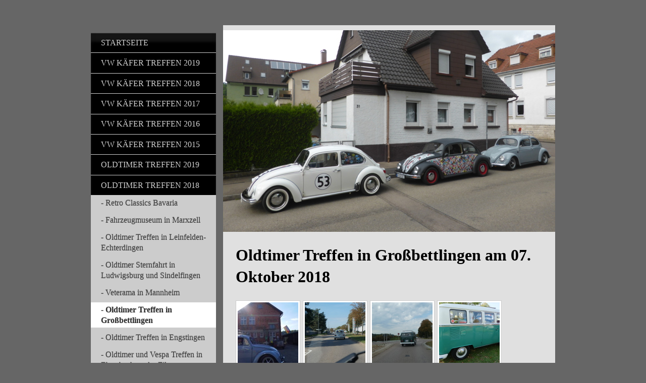

--- FILE ---
content_type: text/html; charset=UTF-8
request_url: https://www.xn--kfermatze-v2a.de/oldtimer-treffen-2018/oldtimer-treffen-in-gro%C3%9Fbettlingen/
body_size: 10453
content:
<!DOCTYPE html>
<html lang="de"  ><head prefix="og: http://ogp.me/ns# fb: http://ogp.me/ns/fb# business: http://ogp.me/ns/business#">
    <meta http-equiv="Content-Type" content="text/html; charset=utf-8"/>
    <meta name="generator" content="IONOS MyWebsite"/>
        
    <link rel="dns-prefetch" href="//cdn.website-start.de/"/>
    <link rel="dns-prefetch" href="//101.mod.mywebsite-editor.com"/>
    <link rel="dns-prefetch" href="https://101.sb.mywebsite-editor.com/"/>
    <link rel="shortcut icon" href="//cdn.website-start.de/favicon.ico"/>
        <title>Käfermatze - - Oldtimer Treffen in Großbettlingen</title>
    <style type="text/css">@media screen and (max-device-width: 1024px) {.diyw a.switchViewWeb {display: inline !important;}}</style>
    <style type="text/css">@media screen and (min-device-width: 1024px) {
            .mediumScreenDisabled { display:block }
            .smallScreenDisabled { display:block }
        }
        @media screen and (max-device-width: 1024px) { .mediumScreenDisabled { display:none } }
        @media screen and (max-device-width: 568px) { .smallScreenDisabled { display:none } }
                @media screen and (min-width: 1024px) {
            .mobilepreview .mediumScreenDisabled { display:block }
            .mobilepreview .smallScreenDisabled { display:block }
        }
        @media screen and (max-width: 1024px) { .mobilepreview .mediumScreenDisabled { display:none } }
        @media screen and (max-width: 568px) { .mobilepreview .smallScreenDisabled { display:none } }</style>
    <meta name="viewport" content="width=device-width, initial-scale=1, maximum-scale=1, minimal-ui"/>

<meta name="format-detection" content="telephone=no"/>
        <meta name="keywords" content="Oldtimer, Treffen, VW Bus, VW Käfer, Großbettlingen, 2018"/>
            <meta name="description" content="Oldtimer Treffen in Großbettlingen 2018"/>
            <meta name="robots" content="index,follow"/>
        <link href="//cdn.website-start.de/templates/2054/style.css?1758547156484" rel="stylesheet" type="text/css"/>
    <link href="https://www.xn--kfermatze-v2a.de/s/style/theming.css?1704813965" rel="stylesheet" type="text/css"/>
    <link href="//cdn.website-start.de/app/cdn/min/group/web.css?1758547156484" rel="stylesheet" type="text/css"/>
<link href="//cdn.website-start.de/app/cdn/min/moduleserver/css/de_DE/common,shoppingbasket?1758547156484" rel="stylesheet" type="text/css"/>
    <link href="//cdn.website-start.de/app/cdn/min/group/mobilenavigation.css?1758547156484" rel="stylesheet" type="text/css"/>
    <link href="https://101.sb.mywebsite-editor.com/app/logstate2-css.php?site=397614644&amp;t=1768852021" rel="stylesheet" type="text/css"/>

<script type="text/javascript">
    /* <![CDATA[ */
var stagingMode = '';
    /* ]]> */
</script>
<script src="https://101.sb.mywebsite-editor.com/app/logstate-js.php?site=397614644&amp;t=1768852021"></script>

    <link href="//cdn.website-start.de/templates/2054/print.css?1758547156484" rel="stylesheet" media="print" type="text/css"/>
    <script type="text/javascript">
    /* <![CDATA[ */
    var systemurl = 'https://101.sb.mywebsite-editor.com/';
    var webPath = '/';
    var proxyName = '';
    var webServerName = 'www.xn--kfermatze-v2a.de';
    var sslServerUrl = 'https://www.xn--kfermatze-v2a.de';
    var nonSslServerUrl = 'http://www.xn--kfermatze-v2a.de';
    var webserverProtocol = 'http://';
    var nghScriptsUrlPrefix = '//101.mod.mywebsite-editor.com';
    var sessionNamespace = 'DIY_SB';
    var jimdoData = {
        cdnUrl:  '//cdn.website-start.de/',
        messages: {
            lightBox: {
    image : 'Bild',
    of: 'von'
}

        },
        isTrial: 0,
        pageId: 926865781    };
    var script_basisID = "397614644";

    diy = window.diy || {};
    diy.web = diy.web || {};

        diy.web.jsBaseUrl = "//cdn.website-start.de/s/build/";

    diy.context = diy.context || {};
    diy.context.type = diy.context.type || 'web';
    /* ]]> */
</script>

<script type="text/javascript" src="//cdn.website-start.de/app/cdn/min/group/web.js?1758547156484" crossorigin="anonymous"></script><script type="text/javascript" src="//cdn.website-start.de/s/build/web.bundle.js?1758547156484" crossorigin="anonymous"></script><script type="text/javascript" src="//cdn.website-start.de/app/cdn/min/group/mobilenavigation.js?1758547156484" crossorigin="anonymous"></script><script src="//cdn.website-start.de/app/cdn/min/moduleserver/js/de_DE/common,shoppingbasket?1758547156484"></script>
<script type="text/javascript" src="https://cdn.website-start.de/proxy/apps/static/resource/dependencies/"></script><script type="text/javascript">
                    if (typeof require !== 'undefined') {
                        require.config({
                            waitSeconds : 10,
                            baseUrl : 'https://cdn.website-start.de/proxy/apps/static/js/'
                        });
                    }
                </script><script type="text/javascript" src="//cdn.website-start.de/app/cdn/min/group/pfcsupport.js?1758547156484" crossorigin="anonymous"></script>    <meta property="og:type" content="business.business"/>
    <meta property="og:url" content="https://www.xn--kfermatze-v2a.de/oldtimer-treffen-2018/oldtimer-treffen-in-großbettlingen/"/>
    <meta property="og:title" content="Käfermatze - - Oldtimer Treffen in Großbettlingen"/>
            <meta property="og:description" content="Oldtimer Treffen in Großbettlingen 2018"/>
                <meta property="og:image" content="https://www.xn--kfermatze-v2a.de/s/img/emotionheader.JPG"/>
        <meta property="business:contact_data:country_name" content="Deutschland"/>
    <meta property="business:contact_data:street_address" content="Zeppelinstr. 31"/>
    <meta property="business:contact_data:locality" content="Uhingen"/>
    <meta property="business:contact_data:region" content="300"/>
    <meta property="business:contact_data:email" content="kaeferfan1983@aol.com"/>
    <meta property="business:contact_data:postal_code" content="73066"/>
    <meta property="business:contact_data:phone_number" content=" 33580679"/>
    
    
</head>


<body class="body   cc-pagemode-default diyfeSidebarLeft diy-market-de_DE" data-pageid="926865781" id="page-926865781">
    
    <div class="diyw">
        <div class="diyweb diywebAntman diywebSingleNav">
	<div class="diyfeMobileNav">
		
<nav id="diyfeMobileNav" class="diyfeCA diyfeCA2" role="navigation">
    <a title="Navigation aufklappen/zuklappen">Navigation aufklappen/zuklappen</a>
    <ul class="mainNav1"><li class=" hasSubNavigation"><a data-page-id="926594559" href="https://www.xn--kfermatze-v2a.de/" class=" level_1"><span>Startseite</span></a></li><li class=" hasSubNavigation"><a data-page-id="926870315" href="https://www.xn--kfermatze-v2a.de/vw-käfer-treffen-2019/" class=" level_1"><span>VW Käfer Treffen 2019</span></a><span class="diyfeDropDownSubOpener">&nbsp;</span><div class="diyfeDropDownSubList diyfeCA diyfeCA1"><ul class="mainNav2"><li class=" hasSubNavigation"><a data-page-id="926874542" href="https://www.xn--kfermatze-v2a.de/vw-käfer-treffen-2019/freddy-files-vw-meeting-in-ninove/" class=" level_2"><span>- Freddy Files VW Meeting in Ninove</span></a></li><li class=" hasSubNavigation"><a data-page-id="926875772" href="https://www.xn--kfermatze-v2a.de/vw-käfer-treffen-2019/bbt-in-belgien/" class=" level_2"><span>- BBT in Belgien</span></a></li><li class=" hasSubNavigation"><a data-page-id="926870316" href="https://www.xn--kfermatze-v2a.de/vw-käfer-treffen-2019/kever-winterfest-in-rosmalen/" class=" level_2"><span>- Kever Winterfest in Rosmalen</span></a></li></ul></div></li><li class=" hasSubNavigation"><a data-page-id="926844451" href="https://www.xn--kfermatze-v2a.de/vw-käfer-treffen-2018/" class=" level_1"><span>VW Käfer Treffen 2018</span></a><span class="diyfeDropDownSubOpener">&nbsp;</span><div class="diyfeDropDownSubList diyfeCA diyfeCA1"><ul class="mainNav2"><li class=" hasSubNavigation"><a data-page-id="926863518" href="https://www.xn--kfermatze-v2a.de/vw-käfer-treffen-2018/70-jahre-vw-mahag-in-münchen/" class=" level_2"><span>- 70 Jahre VW MAHAG in München</span></a></li><li class=" hasSubNavigation"><a data-page-id="926862482" href="https://www.xn--kfermatze-v2a.de/vw-käfer-treffen-2018/vw-vintage-show-in-murten/" class=" level_2"><span>- VW Vintage Show in Murten</span></a></li><li class=" hasSubNavigation"><a data-page-id="926862219" href="https://www.xn--kfermatze-v2a.de/vw-käfer-treffen-2018/vw-classic-in-frauenfeld/" class=" level_2"><span>- VW Classic in Frauenfeld</span></a></li><li class=" hasSubNavigation"><a data-page-id="926862218" href="https://www.xn--kfermatze-v2a.de/vw-käfer-treffen-2018/vw-käfer-treffen-in-ostelsheim/" class=" level_2"><span>- VW Käfer Treffen in Ostelsheim</span></a></li><li class=" hasSubNavigation"><a data-page-id="926862216" href="https://www.xn--kfermatze-v2a.de/vw-käfer-treffen-2018/vw-bug-show-in-francorchamps/" class=" level_2"><span>- VW Bug Show in Francorchamps</span></a></li><li class=" hasSubNavigation"><a data-page-id="926860169" href="https://www.xn--kfermatze-v2a.de/vw-käfer-treffen-2018/vw-käfer-treffen-in-nürnberg/" class=" level_2"><span>- VW Käfer Treffen in Nürnberg</span></a></li><li class=" hasSubNavigation"><a data-page-id="926859110" href="https://www.xn--kfermatze-v2a.de/vw-käfer-treffen-2018/vw-veteranentreffen-in-wolfach/" class=" level_2"><span>- VW Veteranentreffen in Wolfach</span></a></li><li class=" hasSubNavigation"><a data-page-id="926856314" href="https://www.xn--kfermatze-v2a.de/vw-käfer-treffen-2018/vw-cox-show-in-molsheim/" class=" level_2"><span>- VW Cox Show in Molsheim</span></a></li><li class=" hasSubNavigation"><a data-page-id="926855885" href="https://www.xn--kfermatze-v2a.de/vw-käfer-treffen-2018/barndoor-and-vintage-vw-show-in-amersfoort/" class=" level_2"><span>- Barndoor and vintage VW Show in Amersfoort</span></a></li><li class=" hasSubNavigation"><a data-page-id="926854981" href="https://www.xn--kfermatze-v2a.de/vw-käfer-treffen-2018/käferplage-in-obernburg-am-main/" class=" level_2"><span>- Käferplage in Obernburg am Main</span></a></li><li class=" hasSubNavigation"><a data-page-id="926854508" href="https://www.xn--kfermatze-v2a.de/vw-käfer-treffen-2018/maikäfertreffen-in-hannover/" class=" level_2"><span>- Maikäfertreffen in Hannover</span></a></li><li class=" hasSubNavigation"><a data-page-id="926852015" href="https://www.xn--kfermatze-v2a.de/vw-käfer-treffen-2018/volksworld-show-in-esher/" class=" level_2"><span>- Volksworld Show in Esher</span></a></li><li class=" hasSubNavigation"><a data-page-id="926850735" href="https://www.xn--kfermatze-v2a.de/vw-käfer-treffen-2018/freddy-files-vw-meeting-in-ninove/" class=" level_2"><span>- Freddy Files VW Meeting in Ninove</span></a></li><li class=" hasSubNavigation"><a data-page-id="926845223" href="https://www.xn--kfermatze-v2a.de/vw-käfer-treffen-2018/aircooled-winterfest-in-rosmalen/" class=" level_2"><span>- Aircooled Winterfest in Rosmalen</span></a></li></ul></div></li><li class=" hasSubNavigation"><a data-page-id="926810243" href="https://www.xn--kfermatze-v2a.de/vw-käfer-treffen-2017/" class=" level_1"><span>VW Käfer Treffen 2017</span></a><span class="diyfeDropDownSubOpener">&nbsp;</span><div class="diyfeDropDownSubList diyfeCA diyfeCA1"><ul class="mainNav2"><li class=" hasSubNavigation"><a data-page-id="926835967" href="https://www.xn--kfermatze-v2a.de/vw-käfer-treffen-2017/das-drag-day-in-bad-sobernheim/" class=" level_2"><span>- Das Drag Day in Bad Sobernheim</span></a></li><li class=" hasSubNavigation"><a data-page-id="926833536" href="https://www.xn--kfermatze-v2a.de/vw-käfer-treffen-2017/cox-meeting-in-cháteau-d-oex/" class=" level_2"><span>- Cox meeting in Cháteau-d'Oex</span></a></li><li class=" hasSubNavigation"><a data-page-id="926831719" href="https://www.xn--kfermatze-v2a.de/vw-käfer-treffen-2017/vw-käfer-treffen-in-göppingen/" class=" level_2"><span>- VW Käfer Treffen in Göppingen</span></a></li><li class=" hasSubNavigation"><a data-page-id="926831330" href="https://www.xn--kfermatze-v2a.de/vw-käfer-treffen-2017/bug-show-in-francorchamps/" class=" level_2"><span>- Bug Show in Francorchamps</span></a></li><li class=" hasSubNavigation"><a data-page-id="926828257" href="https://www.xn--kfermatze-v2a.de/vw-käfer-treffen-2017/vw-käfer-treffen-am-grossglockner/" class=" level_2"><span>- VW Käfer Treffen am Grossglockner</span></a></li><li class=" hasSubNavigation"><a data-page-id="926826910" href="https://www.xn--kfermatze-v2a.de/vw-käfer-treffen-2017/vw-käfer-treffen-in-nürnberg/" class=" level_2"><span>- VW Käfer Treffen in Nürnberg</span></a></li><li class=" hasSubNavigation"><a data-page-id="926826890" href="https://www.xn--kfermatze-v2a.de/vw-käfer-treffen-2017/käfer-und-us-car-treffen-in-pfinztal-berghausen/" class=" level_2"><span>- Käfer und US-Car Treffen in Pfinztal-Berghausen</span></a></li><li class=" hasSubNavigation"><a data-page-id="926825345" href="https://www.xn--kfermatze-v2a.de/vw-käfer-treffen-2017/european-bug-in-in-chimay/" class=" level_2"><span>- European Bug In in Chimay</span></a></li><li class=" hasSubNavigation"><a data-page-id="926823059" href="https://www.xn--kfermatze-v2a.de/vw-käfer-treffen-2017/vw-veteranentreffen-in-hessisch-oldendorf/" class=" level_2"><span>- VW Veteranentreffen in Hessisch Oldendorf</span></a></li><li class=" hasSubNavigation"><a data-page-id="926820845" href="https://www.xn--kfermatze-v2a.de/vw-käfer-treffen-2017/ikw-in-wanroij/" class=" level_2"><span>- IKW in Wanroij</span></a></li><li class=" hasSubNavigation"><a data-page-id="926817291" href="https://www.xn--kfermatze-v2a.de/vw-käfer-treffen-2017/cox-show-in-molsheim/" class=" level_2"><span>- Cox show in Molsheim</span></a></li><li class=" hasSubNavigation"><a data-page-id="926817075" href="https://www.xn--kfermatze-v2a.de/vw-käfer-treffen-2017/brezelfenstertreffen-in-memmingen/" class=" level_2"><span>- Brezelfenstertreffen in Memmingen</span></a></li><li class=" hasSubNavigation"><a data-page-id="926815143" href="https://www.xn--kfermatze-v2a.de/vw-käfer-treffen-2017/maikäfertreffen-in-hannover/" class=" level_2"><span>- Maikäfertreffen in Hannover</span></a></li><li class=" hasSubNavigation"><a data-page-id="926810244" href="https://www.xn--kfermatze-v2a.de/vw-käfer-treffen-2017/freddy-files-vw-meeting-in-ninove/" class=" level_2"><span>- Freddy Files VW Meeting in Ninove</span></a></li></ul></div></li><li class=" hasSubNavigation"><a data-page-id="926762008" href="https://www.xn--kfermatze-v2a.de/vw-käfer-treffen-2016/" class=" level_1"><span>VW Käfer Treffen 2016</span></a><span class="diyfeDropDownSubOpener">&nbsp;</span><div class="diyfeDropDownSubList diyfeCA diyfeCA1"><ul class="mainNav2"><li class=" hasSubNavigation"><a data-page-id="926783378" href="https://www.xn--kfermatze-v2a.de/vw-käfer-treffen-2016/bug-show-in-franchorchamps/" class=" level_2"><span>- Bug Show in Franchorchamps</span></a></li><li class=" hasSubNavigation"><a data-page-id="926779909" href="https://www.xn--kfermatze-v2a.de/vw-käfer-treffen-2016/vw-käfer-treffen-in-pfinztal-berghausen/" class=" level_2"><span>- VW Käfer Treffen in Pfinztal-Berghausen</span></a></li><li class=" hasSubNavigation"><a data-page-id="926775304" href="https://www.xn--kfermatze-v2a.de/vw-käfer-treffen-2016/vw-classic-in-frauenfeld/" class=" level_2"><span>- VW Classic in Frauenfeld</span></a></li><li class=" hasSubNavigation"><a data-page-id="926774201" href="https://www.xn--kfermatze-v2a.de/vw-käfer-treffen-2016/vw-veteranentreffen-in-aalen/" class=" level_2"><span>- VW Veteranentreffen in Aalen</span></a></li><li class=" hasSubNavigation"><a data-page-id="926772420" href="https://www.xn--kfermatze-v2a.de/vw-käfer-treffen-2016/vw-cox-show-in-molsheim/" class=" level_2"><span>- VW Cox Show in Molsheim</span></a></li><li class=" hasSubNavigation"><a data-page-id="926772419" href="https://www.xn--kfermatze-v2a.de/vw-käfer-treffen-2016/vw-käfer-treffen-in-bad-rappenau/" class=" level_2"><span>- VW Käfer Treffen in Bad Rappenau</span></a></li><li class=" hasSubNavigation"><a data-page-id="926770991" href="https://www.xn--kfermatze-v2a.de/vw-käfer-treffen-2016/maikäfertreffen-hannover/" class=" level_2"><span>- Maikäfertreffen Hannover</span></a></li><li class=" hasSubNavigation"><a data-page-id="926762010" href="https://www.xn--kfermatze-v2a.de/vw-käfer-treffen-2016/freddy-files-vw-meeting-in-ninove/" class=" level_2"><span>- Freddy Files VW Meeting in Ninove</span></a></li></ul></div></li><li class=" hasSubNavigation"><a data-page-id="926595112" href="https://www.xn--kfermatze-v2a.de/vw-käfer-treffen-2015/" class=" level_1"><span>VW Käfer Treffen 2015</span></a><span class="diyfeDropDownSubOpener">&nbsp;</span><div class="diyfeDropDownSubList diyfeCA diyfeCA1"><ul class="mainNav2"><li class=" hasSubNavigation"><a data-page-id="926595117" href="https://www.xn--kfermatze-v2a.de/vw-käfer-treffen-2015/veteranen-treffen-in-bad-camberg/" class=" level_2"><span>- Veteranen-Treffen in Bad Camberg</span></a></li><li class=" hasSubNavigation"><a data-page-id="926606172" href="https://www.xn--kfermatze-v2a.de/vw-käfer-treffen-2015/bug-in-in-chimay/" class=" level_2"><span>- Bug In  in Chimay</span></a></li><li class=" hasSubNavigation"><a data-page-id="926617504" href="https://www.xn--kfermatze-v2a.de/vw-käfer-treffen-2015/käfer-treffen-in-mühlheim/" class=" level_2"><span>- Käfer Treffen in Mühlheim</span></a></li><li class=" hasSubNavigation"><a data-page-id="926617517" href="https://www.xn--kfermatze-v2a.de/vw-käfer-treffen-2015/käfer-treffen-in-mannheim/" class=" level_2"><span>- Käfer Treffen in Mannheim</span></a></li><li class=" hasSubNavigation"><a data-page-id="926617531" href="https://www.xn--kfermatze-v2a.de/vw-käfer-treffen-2015/bug-show-in-spa/" class=" level_2"><span>- Bug Show in Spa</span></a></li><li class=" hasSubNavigation"><a data-page-id="926617540" href="https://www.xn--kfermatze-v2a.de/vw-käfer-treffen-2015/käfer-treffen-in-göppingen/" class=" level_2"><span>- Käfer Treffen in Göppingen</span></a></li><li class=" hasSubNavigation"><a data-page-id="926621421" href="https://www.xn--kfermatze-v2a.de/vw-käfer-treffen-2015/cox-meeting-in-chàteau-d-oex/" class=" level_2"><span>- Cox meeting in Chàteau-D'oex</span></a></li><li class=" hasSubNavigation"><a data-page-id="926623519" href="https://www.xn--kfermatze-v2a.de/vw-käfer-treffen-2015/brezelfenstertreffen-am-schloss-seefeld/" class=" level_2"><span>- Brezelfenstertreffen am Schloss Seefeld</span></a></li><li class=" hasSubNavigation"><a data-page-id="926626084" href="https://www.xn--kfermatze-v2a.de/vw-käfer-treffen-2015/das-drag-day-in-bitburg/" class=" level_2"><span>- Das Drag Day in Bitburg</span></a></li></ul></div></li><li class=" hasSubNavigation"><a data-page-id="926871107" href="https://www.xn--kfermatze-v2a.de/oldtimer-treffen-2019/" class=" level_1"><span>Oldtimer Treffen 2019</span></a><span class="diyfeDropDownSubOpener">&nbsp;</span><div class="diyfeDropDownSubList diyfeCA diyfeCA1"><ul class="mainNav2"><li class=" hasSubNavigation"><a data-page-id="926875995" href="https://www.xn--kfermatze-v2a.de/oldtimer-treffen-2019/oldtimer-saisonauftakt-in-ludwigsburg/" class=" level_2"><span>- Oldtimer Saisonauftakt in Ludwigsburg</span></a></li><li class=" hasSubNavigation"><a data-page-id="926874360" href="https://www.xn--kfermatze-v2a.de/oldtimer-treffen-2019/retro-classics-in-stuttgart/" class=" level_2"><span>- Retro Classics in Stuttgart</span></a></li><li class=" hasSubNavigation"><a data-page-id="926871108" href="https://www.xn--kfermatze-v2a.de/oldtimer-treffen-2019/mototechnica-in-augsburg/" class=" level_2"><span>- MotoTechnica in Augsburg</span></a></li></ul></div></li><li class="parent hasSubNavigation"><a data-page-id="926844452" href="https://www.xn--kfermatze-v2a.de/oldtimer-treffen-2018/" class="parent level_1"><span>Oldtimer Treffen 2018</span></a><span class="diyfeDropDownSubOpener">&nbsp;</span><div class="diyfeDropDownSubList diyfeCA diyfeCA1"><ul class="mainNav2"><li class=" hasSubNavigation"><a data-page-id="926869259" href="https://www.xn--kfermatze-v2a.de/oldtimer-treffen-2018/retro-classics-bavaria/" class=" level_2"><span>- Retro Classics Bavaria</span></a></li><li class=" hasSubNavigation"><a data-page-id="926867896" href="https://www.xn--kfermatze-v2a.de/oldtimer-treffen-2018/fahrzeugmuseum-in-marxzell/" class=" level_2"><span>- Fahrzeugmuseum in Marxzell</span></a></li><li class=" hasSubNavigation"><a data-page-id="926865967" href="https://www.xn--kfermatze-v2a.de/oldtimer-treffen-2018/oldtimer-treffen-in-leinfelden-echterdingen/" class=" level_2"><span>- Oldtimer Treffen in Leinfelden-Echterdingen</span></a></li><li class=" hasSubNavigation"><a data-page-id="926865830" href="https://www.xn--kfermatze-v2a.de/oldtimer-treffen-2018/oldtimer-sternfahrt-in-ludwigsburg-und-sindelfingen/" class=" level_2"><span>- Oldtimer Sternfahrt in Ludwigsburg und Sindelfingen</span></a></li><li class=" hasSubNavigation"><a data-page-id="926865826" href="https://www.xn--kfermatze-v2a.de/oldtimer-treffen-2018/veterama-in-mannheim/" class=" level_2"><span>- Veterama in Mannheim</span></a></li><li class="current hasSubNavigation"><a data-page-id="926865781" href="https://www.xn--kfermatze-v2a.de/oldtimer-treffen-2018/oldtimer-treffen-in-großbettlingen/" class="current level_2"><span>- Oldtimer Treffen in Großbettlingen</span></a></li><li class=" hasSubNavigation"><a data-page-id="926864712" href="https://www.xn--kfermatze-v2a.de/oldtimer-treffen-2018/oldtimer-treffen-in-engstingen/" class=" level_2"><span>- Oldtimer Treffen in Engstingen</span></a></li><li class=" hasSubNavigation"><a data-page-id="926864711" href="https://www.xn--kfermatze-v2a.de/oldtimer-treffen-2018/oldtimer-und-vespa-treffen-in-ebersbach-an-der-fils/" class=" level_2"><span>- Oldtimer und Vespa Treffen in Ebersbach an der Fils</span></a></li><li class=" hasSubNavigation"><a data-page-id="926863522" href="https://www.xn--kfermatze-v2a.de/oldtimer-treffen-2018/oldtimer-treffen-in-esslingen-am-neckar/" class=" level_2"><span>- Oldtimer Treffen in Esslingen am Neckar</span></a></li><li class=" hasSubNavigation"><a data-page-id="926861667" href="https://www.xn--kfermatze-v2a.de/oldtimer-treffen-2018/oldtimer-treffen-in-deizisau/" class=" level_2"><span>- Oldtimer Treffen in Deizisau</span></a></li><li class=" hasSubNavigation"><a data-page-id="926860397" href="https://www.xn--kfermatze-v2a.de/oldtimer-treffen-2018/oldtimer-treffen-in-heidenheim/" class=" level_2"><span>- Oldtimer Treffen in Heidenheim</span></a></li><li class=" hasSubNavigation"><a data-page-id="926860168" href="https://www.xn--kfermatze-v2a.de/oldtimer-treffen-2018/vw-audi-treffen-in-balingen/" class=" level_2"><span>- VW / Audi Treffen in Balingen</span></a></li><li class=" hasSubNavigation"><a data-page-id="926860167" href="https://www.xn--kfermatze-v2a.de/oldtimer-treffen-2018/porsche-treffen-in-böblingen/" class=" level_2"><span>- Porsche Treffen in Böblingen</span></a></li><li class=" hasSubNavigation"><a data-page-id="926859168" href="https://www.xn--kfermatze-v2a.de/oldtimer-treffen-2018/70-jahre-porsche-in-stuttgart/" class=" level_2"><span>- 70 Jahre Porsche in Stuttgart</span></a></li><li class=" hasSubNavigation"><a data-page-id="926859170" href="https://www.xn--kfermatze-v2a.de/oldtimer-treffen-2018/schwarzwaldwerk-mauterer/" class=" level_2"><span>- Schwarzwaldwerk Mauterer</span></a></li><li class=" hasSubNavigation"><a data-page-id="926859169" href="https://www.xn--kfermatze-v2a.de/oldtimer-treffen-2018/oldtimer-treffen-in-bissingen-an-der-teck/" class=" level_2"><span>- Oldtimer Treffen in Bissingen an der Teck</span></a></li><li class=" hasSubNavigation"><a data-page-id="926859172" href="https://www.xn--kfermatze-v2a.de/oldtimer-treffen-2018/tuning-treffen-in-metzingen/" class=" level_2"><span>- Tuning Treffen in Metzingen</span></a></li><li class=" hasSubNavigation"><a data-page-id="926858537" href="https://www.xn--kfermatze-v2a.de/oldtimer-treffen-2018/oldtimer-treffen-in-denkendorf/" class=" level_2"><span>- Oldtimer Treffen in Denkendorf</span></a></li><li class=" hasSubNavigation"><a data-page-id="926858547" href="https://www.xn--kfermatze-v2a.de/oldtimer-treffen-2018/oldtimer-treffen-in-eybach/" class=" level_2"><span>- Oldtimer Treffen in Eybach</span></a></li><li class=" hasSubNavigation"><a data-page-id="926853687" href="https://www.xn--kfermatze-v2a.de/oldtimer-treffen-2018/saisonauftakt-in-böblingen/" class=" level_2"><span>- Saisonauftakt in Böblingen</span></a></li><li class=" hasSubNavigation"><a data-page-id="926853132" href="https://www.xn--kfermatze-v2a.de/oldtimer-treffen-2018/oldtimer-saisonauftakt-in-ludwigsburg/" class=" level_2"><span>- Oldtimer Saisonauftakt in Ludwigsburg</span></a></li><li class=" hasSubNavigation"><a data-page-id="926853131" href="https://www.xn--kfermatze-v2a.de/oldtimer-treffen-2018/carfreitag-in-göppingen/" class=" level_2"><span>- Carfreitag in Göppingen</span></a></li><li class=" hasSubNavigation"><a data-page-id="926851706" href="https://www.xn--kfermatze-v2a.de/oldtimer-treffen-2018/retro-classics-in-stuttgart/" class=" level_2"><span>- Retro Classics in Stuttgart</span></a></li><li class=" hasSubNavigation"><a data-page-id="926850730" href="https://www.xn--kfermatze-v2a.de/oldtimer-treffen-2018/boxenstop-in-tübingen/" class=" level_2"><span>- Boxenstop in Tübingen</span></a></li><li class=" hasSubNavigation"><a data-page-id="926845737" href="https://www.xn--kfermatze-v2a.de/oldtimer-treffen-2018/mototechnica-in-augsburg/" class=" level_2"><span>- MotoTechnica in Augsburg</span></a></li></ul></div></li><li class=" hasSubNavigation"><a data-page-id="926808048" href="https://www.xn--kfermatze-v2a.de/oldtimer-treffen-2017/" class=" level_1"><span>Oldtimer Treffen 2017</span></a><span class="diyfeDropDownSubOpener">&nbsp;</span><div class="diyfeDropDownSubList diyfeCA diyfeCA1"><ul class="mainNav2"><li class=" hasSubNavigation"><a data-page-id="926844450" href="https://www.xn--kfermatze-v2a.de/oldtimer-treffen-2017/eröffnung-des-zweigwerk-in-eislingen/" class=" level_2"><span>- Eröffnung des Zweigwerk in Eislingen</span></a></li><li class=" hasSubNavigation"><a data-page-id="926841030" href="https://www.xn--kfermatze-v2a.de/oldtimer-treffen-2017/technikmuseum-in-speyer/" class=" level_2"><span>- Technikmuseum in Speyer</span></a></li><li class=" hasSubNavigation"><a data-page-id="926840883" href="https://www.xn--kfermatze-v2a.de/oldtimer-treffen-2017/automuseum-in-frankreich/" class=" level_2"><span>- Automuseum in Frankreich</span></a></li><li class=" hasSubNavigation"><a data-page-id="926838465" href="https://www.xn--kfermatze-v2a.de/oldtimer-treffen-2017/abschluss-der-oldtimer-saison/" class=" level_2"><span>- Abschluss der Oldtimer Saison</span></a></li><li class=" hasSubNavigation"><a data-page-id="926838132" href="https://www.xn--kfermatze-v2a.de/oldtimer-treffen-2017/veterama-in-mannheim/" class=" level_2"><span>- Veterama in Mannheim</span></a></li><li class=" hasSubNavigation"><a data-page-id="926837401" href="https://www.xn--kfermatze-v2a.de/oldtimer-treffen-2017/oldtimer-treffen-in-engstingen/" class=" level_2"><span>- Oldtimer Treffen in Engstingen</span></a></li><li class=" hasSubNavigation"><a data-page-id="926837211" href="https://www.xn--kfermatze-v2a.de/oldtimer-treffen-2017/oldtimer-treffen-in-großbettlingen/" class=" level_2"><span>- Oldtimer Treffen in Großbettlingen</span></a></li><li class=" hasSubNavigation"><a data-page-id="926836559" href="https://www.xn--kfermatze-v2a.de/oldtimer-treffen-2017/oldtimer-und-vespa-treffen-in-ebersbach-an-der-fils/" class=" level_2"><span>- Oldtimer und Vespa Treffen in Ebersbach an der Fils</span></a></li><li class=" hasSubNavigation"><a data-page-id="926835354" href="https://www.xn--kfermatze-v2a.de/oldtimer-treffen-2017/oldtimerfestival-in-hechingen/" class=" level_2"><span>- Oldtimerfestival in Hechingen</span></a></li><li class=" hasSubNavigation"><a data-page-id="926834522" href="https://www.xn--kfermatze-v2a.de/oldtimer-treffen-2017/oldtimer-treffen-in-seifertshofen/" class=" level_2"><span>- Oldtimer Treffen in Seifertshofen</span></a></li><li class=" hasSubNavigation"><a data-page-id="926830433" href="https://www.xn--kfermatze-v2a.de/oldtimer-treffen-2017/oldtimer-treffen-in-aalen/" class=" level_2"><span>- Oldtimer Treffen in Aalen</span></a></li><li class=" hasSubNavigation"><a data-page-id="926829210" href="https://www.xn--kfermatze-v2a.de/oldtimer-treffen-2017/oldtimer-treffen-in-gosbach/" class=" level_2"><span>- Oldtimer Treffen in Gosbach</span></a></li><li class=" hasSubNavigation"><a data-page-id="926827539" href="https://www.xn--kfermatze-v2a.de/oldtimer-treffen-2017/bodylowtion-in-bretten/" class=" level_2"><span>- Bodylowtion in Bretten</span></a></li><li class=" hasSubNavigation"><a data-page-id="926824373" href="https://www.xn--kfermatze-v2a.de/oldtimer-treffen-2017/oldtimerfest-in-schwäbisch-gmünd/" class=" level_2"><span>- Oldtimerfest in Schwäbisch Gmünd</span></a></li><li class=" hasSubNavigation"><a data-page-id="926820439" href="https://www.xn--kfermatze-v2a.de/oldtimer-treffen-2017/oldtimer-treffen-in-denkendorf/" class=" level_2"><span>- Oldtimer Treffen in Denkendorf</span></a></li><li class=" hasSubNavigation"><a data-page-id="926819316" href="https://www.xn--kfermatze-v2a.de/oldtimer-treffen-2017/vag-freak-show-in-karlsruhe/" class=" level_2"><span>- VAG Freak Show in Karlsruhe</span></a></li><li class=" hasSubNavigation"><a data-page-id="926818625" href="https://www.xn--kfermatze-v2a.de/oldtimer-treffen-2017/vw-audi-treffen-in-monheim/" class=" level_2"><span>- VW / Audi Treffen in Monheim</span></a></li><li class=" hasSubNavigation"><a data-page-id="926816655" href="https://www.xn--kfermatze-v2a.de/oldtimer-treffen-2017/klassikwelt-in-friedrichshafen/" class=" level_2"><span>- Klassikwelt in Friedrichshafen</span></a></li><li class=" hasSubNavigation"><a data-page-id="926816152" href="https://www.xn--kfermatze-v2a.de/oldtimer-treffen-2017/vw-golf-treffen-in-böblingen/" class=" level_2"><span>- VW Golf Treffen in Böblingen</span></a></li><li class=" hasSubNavigation"><a data-page-id="926815396" href="https://www.xn--kfermatze-v2a.de/oldtimer-treffen-2017/technorama-in-ulm/" class=" level_2"><span>- Technorama in Ulm</span></a></li><li class=" hasSubNavigation"><a data-page-id="926813637" href="https://www.xn--kfermatze-v2a.de/oldtimer-treffen-2017/saisonauftakt-oldtimer-in-ludwigsburg-und-sindelfingen/" class=" level_2"><span>- Saisonauftakt Oldtimer in Ludwigsburg und Sindelfingen</span></a></li><li class=" hasSubNavigation"><a data-page-id="926813640" href="https://www.xn--kfermatze-v2a.de/oldtimer-treffen-2017/altblech-legenden-treffen-in-leinfelden-echterdingen/" class=" level_2"><span>- Altblech-Legenden Treffen in Leinfelden-Echterdingen</span></a></li><li class=" hasSubNavigation"><a data-page-id="926809328" href="https://www.xn--kfermatze-v2a.de/oldtimer-treffen-2017/retro-classics-in-stuttgart/" class=" level_2"><span>- Retro Classics in Stuttgart</span></a></li><li class=" hasSubNavigation"><a data-page-id="926808049" href="https://www.xn--kfermatze-v2a.de/oldtimer-treffen-2017/moto-technica-augsburg/" class=" level_2"><span>- Moto Technica Augsburg</span></a></li></ul></div></li><li class=" hasSubNavigation"><a data-page-id="926762394" href="https://www.xn--kfermatze-v2a.de/oldtimer-treffen-2016/" class=" level_1"><span>Oldtimer Treffen 2016</span></a><span class="diyfeDropDownSubOpener">&nbsp;</span><div class="diyfeDropDownSubList diyfeCA diyfeCA1"><ul class="mainNav2"><li class=" hasSubNavigation"><a data-page-id="926793233" href="https://www.xn--kfermatze-v2a.de/oldtimer-treffen-2016/oldtimer-treffen-in-ludwigsburg/" class=" level_2"><span>- Oldtimer Treffen in Ludwigsburg</span></a></li><li class=" hasSubNavigation"><a data-page-id="926792779" href="https://www.xn--kfermatze-v2a.de/oldtimer-treffen-2016/veterama-in-mannheim/" class=" level_2"><span>- Veterama in Mannheim</span></a></li><li class=" hasSubNavigation"><a data-page-id="926792676" href="https://www.xn--kfermatze-v2a.de/oldtimer-treffen-2016/oldtimer-treffen-in-engstingen/" class=" level_2"><span>- Oldtimer Treffen in Engstingen</span></a></li><li class=" hasSubNavigation"><a data-page-id="926790785" href="https://www.xn--kfermatze-v2a.de/oldtimer-treffen-2016/oldtimer-treffen-in-ebersbach/" class=" level_2"><span>- Oldtimer Treffen in Ebersbach</span></a></li><li class=" hasSubNavigation"><a data-page-id="926787849" href="https://www.xn--kfermatze-v2a.de/oldtimer-treffen-2016/old-style-car-show-in-balingen/" class=" level_2"><span>- Old Style Car Show in Balingen</span></a></li><li class=" hasSubNavigation"><a data-page-id="926787844" href="https://www.xn--kfermatze-v2a.de/oldtimer-treffen-2016/oldtimer-treffen-in-lorch/" class=" level_2"><span>- Oldtimer Treffen in Lorch</span></a></li><li class=" hasSubNavigation"><a data-page-id="926787110" href="https://www.xn--kfermatze-v2a.de/oldtimer-treffen-2016/oldtimer-treffen-in-metzingen/" class=" level_2"><span>- Oldtimer Treffen in Metzingen</span></a></li><li class=" hasSubNavigation"><a data-page-id="926786442" href="https://www.xn--kfermatze-v2a.de/oldtimer-treffen-2016/oldtimer-treffen-in-seifertshofen/" class=" level_2"><span>- Oldtimer Treffen in Seifertshofen</span></a></li><li class=" hasSubNavigation"><a data-page-id="926786436" href="https://www.xn--kfermatze-v2a.de/oldtimer-treffen-2016/cars-and-coffee-in-esslingen/" class=" level_2"><span>- Cars and Coffee in Esslingen</span></a></li><li class=" hasSubNavigation"><a data-page-id="926785221" href="https://www.xn--kfermatze-v2a.de/oldtimer-treffen-2016/oldtimer-treffen-in-beuren/" class=" level_2"><span>- Oldtimer Treffen in Beuren</span></a></li><li class=" hasSubNavigation"><a data-page-id="926784997" href="https://www.xn--kfermatze-v2a.de/oldtimer-treffen-2016/vag-treffen-in-blaufelden/" class=" level_2"><span>- VAG Treffen in Blaufelden</span></a></li><li class=" hasSubNavigation"><a data-page-id="926782426" href="https://www.xn--kfermatze-v2a.de/oldtimer-treffen-2016/oldtimer-treffen-in-deizisau/" class=" level_2"><span>- Oldtimer Treffen in Deizisau</span></a></li><li class=" hasSubNavigation"><a data-page-id="926780957" href="https://www.xn--kfermatze-v2a.de/oldtimer-treffen-2016/oldtimer-treffen-in-neckartailfingen/" class=" level_2"><span>- Oldtimer Treffen in Neckartailfingen</span></a></li><li class=" hasSubNavigation"><a data-page-id="926780952" href="https://www.xn--kfermatze-v2a.de/oldtimer-treffen-2016/oldtimer-treffen-in-calw/" class=" level_2"><span>- Oldtimer Treffen in Calw</span></a></li><li class=" hasSubNavigation"><a data-page-id="926778283" href="https://www.xn--kfermatze-v2a.de/oldtimer-treffen-2016/vw-audi-treffen-in-balingen/" class=" level_2"><span>- VW / Audi Treffen in Balingen</span></a></li><li class=" hasSubNavigation"><a data-page-id="926777315" href="https://www.xn--kfermatze-v2a.de/oldtimer-treffen-2016/oldtimer-treffen-in-bissingen-an-der-teck/" class=" level_2"><span>- Oldtimer Treffen in Bissingen an der Teck</span></a></li><li class=" hasSubNavigation"><a data-page-id="926776236" href="https://www.xn--kfermatze-v2a.de/oldtimer-treffen-2016/vw-treffen-in-karlsruhe/" class=" level_2"><span>- VW Treffen in Karlsruhe</span></a></li><li class=" hasSubNavigation"><a data-page-id="926775311" href="https://www.xn--kfermatze-v2a.de/oldtimer-treffen-2016/klassikwelt-in-friedrichshafen/" class=" level_2"><span>- Klassikwelt in Friedrichshafen</span></a></li><li class=" hasSubNavigation"><a data-page-id="926768039" href="https://www.xn--kfermatze-v2a.de/oldtimer-treffen-2016/oldtimer-treffen-in-ludwigsburg-und-sindelfingen/" class=" level_2"><span>- Oldtimer Treffen in Ludwigsburg und Sindelfingen</span></a></li><li class=" hasSubNavigation"><a data-page-id="926768032" href="https://www.xn--kfermatze-v2a.de/oldtimer-treffen-2016/altblech-legenden-in-echterdingen/" class=" level_2"><span>- Altblech-Legenden in Echterdingen</span></a></li><li class=" hasSubNavigation"><a data-page-id="926762395" href="https://www.xn--kfermatze-v2a.de/oldtimer-treffen-2016/retro-classics-in-stuttgart/" class=" level_2"><span>- Retro Classics in Stuttgart</span></a></li></ul></div></li><li class=" hasSubNavigation"><a data-page-id="926596053" href="https://www.xn--kfermatze-v2a.de/oldtimer-treffen-2015/" class=" level_1"><span>Oldtimer Treffen 2015</span></a><span class="diyfeDropDownSubOpener">&nbsp;</span><div class="diyfeDropDownSubList diyfeCA diyfeCA1"><ul class="mainNav2"><li class=" hasSubNavigation"><a data-page-id="926596054" href="https://www.xn--kfermatze-v2a.de/oldtimer-treffen-2015/oldtimer-treffen-in-bissingen-an-der-teck/" class=" level_2"><span>- Oldtimer Treffen in Bissingen an der Teck</span></a></li><li class=" hasSubNavigation"><a data-page-id="926618632" href="https://www.xn--kfermatze-v2a.de/oldtimer-treffen-2015/oldtimer-treffen-in-strümpfelbach/" class=" level_2"><span>- Oldtimer Treffen in Strümpfelbach</span></a></li><li class=" hasSubNavigation"><a data-page-id="926618141" href="https://www.xn--kfermatze-v2a.de/oldtimer-treffen-2015/oldtimer-treffen-in-neckartailfingen/" class=" level_2"><span>- Oldtimer Treffen in Neckartailfingen</span></a></li><li class=" hasSubNavigation"><a data-page-id="926617876" href="https://www.xn--kfermatze-v2a.de/oldtimer-treffen-2015/oldtimer-treffen-in-aalen/" class=" level_2"><span>- Oldtimer Treffen in Aalen</span></a></li><li class=" hasSubNavigation"><a data-page-id="926618401" href="https://www.xn--kfermatze-v2a.de/oldtimer-treffen-2015/oldtimer-event-in-bad-waldsee/" class=" level_2"><span>- Oldtimer Event in Bad Waldsee</span></a></li><li class=" hasSubNavigation"><a data-page-id="926624052" href="https://www.xn--kfermatze-v2a.de/oldtimer-treffen-2015/vag-treffen-in-auenwald/" class=" level_2"><span>- VAG Treffen in Auenwald</span></a></li><li class=" hasSubNavigation"><a data-page-id="926623522" href="https://www.xn--kfermatze-v2a.de/oldtimer-treffen-2015/oldtimer-treffen-in-seifertshofen/" class=" level_2"><span>- Oldtimer Treffen in Seifertshofen</span></a></li><li class=" hasSubNavigation"><a data-page-id="926624048" href="https://www.xn--kfermatze-v2a.de/oldtimer-treffen-2015/oldtimer-treffen-in-metzingen-glems/" class=" level_2"><span>- Oldtimer Treffen in Metzingen/Glems</span></a></li><li class=" hasSubNavigation"><a data-page-id="926640373" href="https://www.xn--kfermatze-v2a.de/oldtimer-treffen-2015/oldtimer-treffen-in-ebersbach-an-der-fils/" class=" level_2"><span>- Oldtimer Treffen in Ebersbach an der Fils</span></a></li><li class=" hasSubNavigation"><a data-page-id="926660522" href="https://www.xn--kfermatze-v2a.de/oldtimer-treffen-2015/oldtimer-treffen-in-engstingen/" class=" level_2"><span>- Oldtimer Treffen in Engstingen</span></a></li></ul></div></li><li class=" hasSubNavigation"><a data-page-id="926861415" href="https://www.xn--kfermatze-v2a.de/vw-bus-treffen-2018/" class=" level_1"><span>VW Bus Treffen 2018</span></a></li><li class=" hasSubNavigation"><a data-page-id="926862247" href="https://www.xn--kfermatze-v2a.de/bulli-summer-festival-2018/" class=" level_1"><span>Bulli Summer Festival 2018</span></a></li><li class=" hasSubNavigation"><a data-page-id="926781203" href="https://www.xn--kfermatze-v2a.de/vw-bus-treffen-2016/" class=" level_1"><span>VW Bus Treffen 2016</span></a></li><li class=" hasSubNavigation"><a data-page-id="926743583" href="https://www.xn--kfermatze-v2a.de/termine-treffen-2019/" class=" level_1"><span>Termine - Treffen 2019</span></a></li><li class=" hasSubNavigation"><a data-page-id="926773194" href="https://www.xn--kfermatze-v2a.de/mein-ovali/" class=" level_1"><span>Mein Ovali</span></a></li><li class=" hasSubNavigation"><a data-page-id="926813642" href="https://www.xn--kfermatze-v2a.de/mein-vw-bus-t2a/" class=" level_1"><span>Mein VW Bus T2a</span></a></li><li class=" hasSubNavigation"><a data-page-id="926800803" href="https://www.xn--kfermatze-v2a.de/märklin-modellautos/" class=" level_1"><span>Märklin Modellautos</span></a></li><li class=" hasSubNavigation"><a data-page-id="926780502" href="https://www.xn--kfermatze-v2a.de/vw-gummiautos/" class=" level_1"><span>VW Gummiautos</span></a></li><li class=" hasSubNavigation"><a data-page-id="926779921" href="https://www.xn--kfermatze-v2a.de/vw-bus-modellautos/" class=" level_1"><span>VW Bus Modellautos</span></a></li><li class=" hasSubNavigation"><a data-page-id="926594560" href="https://www.xn--kfermatze-v2a.de/über-mich/" class=" level_1"><span>Über mich</span></a></li><li class=" hasSubNavigation"><a data-page-id="926594561" href="https://www.xn--kfermatze-v2a.de/kontakt/" class=" level_1"><span>Kontakt</span></a></li></ul></nav>
	</div>
	<div class="diywebContent">
		<div class="diywebLiveArea">
			<div class="diywebMainGutter">
				<div class="diyfeGridGroup diyfeCA diyfeCA1">
					<div class="diywebMain diyfeGE">
						<div class="diywebEmotionHeader">
							<div class="diyfeGE">
								<div class="diywebGutter">
									
<style type="text/css" media="all">
.diyw div#emotion-header {
        max-width: 658px;
        max-height: 400px;
                background: #EEEEEE;
    }

.diyw div#emotion-header-title-bg {
    left: 0%;
    top: 68%;
    width: 100%;
    height: 14%;

    background-color: #FFFFFF;
    opacity: 0.50;
    filter: alpha(opacity = 50);
    display: none;}
.diyw img#emotion-header-logo {
    left: 1.00%;
    top: 0.18%;
    background: transparent;
                border: 1px solid #CCCCCC;
        padding: 0px;
                display: none;
    }

.diyw div#emotion-header strong#emotion-header-title {
    left: 8%;
    top: 67%;
    color: #000000;
        font: normal normal 24px/120% Helvetica, 'Helvetica Neue', 'Trebuchet MS', sans-serif;
}

.diyw div#emotion-no-bg-container{
    max-height: 400px;
}

.diyw div#emotion-no-bg-container .emotion-no-bg-height {
    margin-top: 60.79%;
}
</style>
<div id="emotion-header" data-action="loadView" data-params="active" data-imagescount="5">
            <img src="https://www.xn--kfermatze-v2a.de/s/img/emotionheader.JPG?1556894188.658px.400px" id="emotion-header-img" alt=""/>
            
        <div id="ehSlideshowPlaceholder">
            <div id="ehSlideShow">
                <div class="slide-container">
                                        <div style="background-color: #EEEEEE">
                            <img src="https://www.xn--kfermatze-v2a.de/s/img/emotionheader.JPG?1556894188.658px.400px" alt=""/>
                        </div>
                                    </div>
            </div>
        </div>


        <script type="text/javascript">
        //<![CDATA[
                diy.module.emotionHeader.slideShow.init({ slides: [{"url":"https:\/\/www.xn--kfermatze-v2a.de\/s\/img\/emotionheader.JPG?1556894188.658px.400px","image_alt":"","bgColor":"#EEEEEE"},{"url":"https:\/\/www.xn--kfermatze-v2a.de\/s\/img\/emotionheader_1.JPG?1556894188.658px.400px","image_alt":"","bgColor":"#EEEEEE"},{"url":"https:\/\/www.xn--kfermatze-v2a.de\/s\/img\/emotionheader_2.JPG?1556894188.658px.400px","image_alt":"","bgColor":"#EEEEEE"},{"url":"https:\/\/www.xn--kfermatze-v2a.de\/s\/img\/emotionheader_3.JPG?1556894188.658px.400px","image_alt":"","bgColor":"#EEEEEE"},{"url":"https:\/\/www.xn--kfermatze-v2a.de\/s\/img\/emotionheader_4.JPG?1556894188.658px.400px","image_alt":"","bgColor":"#EEEEEE"}] });
        //]]>
        </script>

    
            
        
            
    
            <strong id="emotion-header-title" style="text-align: left"></strong>
                    <div class="notranslate">
                <svg xmlns="http://www.w3.org/2000/svg" version="1.1" id="emotion-header-title-svg" viewBox="0 0 658 400" preserveAspectRatio="xMinYMin meet"><text style="font-family:Helvetica, 'Helvetica Neue', 'Trebuchet MS', sans-serif;font-size:24px;font-style:normal;font-weight:normal;fill:#000000;line-height:1.2em;"><tspan x="0" style="text-anchor: start" dy="0.95em"> </tspan></text></svg>
            </div>
            
    
    <script type="text/javascript">
    //<![CDATA[
    (function ($) {
        function enableSvgTitle() {
                        var titleSvg = $('svg#emotion-header-title-svg'),
                titleHtml = $('#emotion-header-title'),
                emoWidthAbs = 658,
                emoHeightAbs = 400,
                offsetParent,
                titlePosition,
                svgBoxWidth,
                svgBoxHeight;

                        if (titleSvg.length && titleHtml.length) {
                offsetParent = titleHtml.offsetParent();
                titlePosition = titleHtml.position();
                svgBoxWidth = titleHtml.width();
                svgBoxHeight = titleHtml.height();

                                titleSvg.get(0).setAttribute('viewBox', '0 0 ' + svgBoxWidth + ' ' + svgBoxHeight);
                titleSvg.css({
                   left: Math.roundTo(100 * titlePosition.left / offsetParent.width(), 3) + '%',
                   top: Math.roundTo(100 * titlePosition.top / offsetParent.height(), 3) + '%',
                   width: Math.roundTo(100 * svgBoxWidth / emoWidthAbs, 3) + '%',
                   height: Math.roundTo(100 * svgBoxHeight / emoHeightAbs, 3) + '%'
                });

                titleHtml.css('visibility','hidden');
                titleSvg.css('visibility','visible');
            }
        }

        
            var posFunc = function($, overrideSize) {
                var elems = [], containerWidth, containerHeight;
                                    elems.push({
                        selector: '#emotion-header-title',
                        overrideSize: true,
                        horPos: 9.22,
                        vertPos: 75.85                    });
                    lastTitleWidth = $('#emotion-header-title').width();
                                                elems.push({
                    selector: '#emotion-header-title-bg',
                    horPos: 0,
                    vertPos: 79.22                });
                                
                containerWidth = parseInt('658');
                containerHeight = parseInt('400');

                for (var i = 0; i < elems.length; ++i) {
                    var el = elems[i],
                        $el = $(el.selector),
                        pos = {
                            left: el.horPos,
                            top: el.vertPos
                        };
                    if (!$el.length) continue;
                    var anchorPos = $el.anchorPosition();
                    anchorPos.$container = $('#emotion-header');

                    if (overrideSize === true || el.overrideSize === true) {
                        anchorPos.setContainerSize(containerWidth, containerHeight);
                    } else {
                        anchorPos.setContainerSize(null, null);
                    }

                    var pxPos = anchorPos.fromAnchorPosition(pos),
                        pcPos = anchorPos.toPercentPosition(pxPos);

                    var elPos = {};
                    if (!isNaN(parseFloat(pcPos.top)) && isFinite(pcPos.top)) {
                        elPos.top = pcPos.top + '%';
                    }
                    if (!isNaN(parseFloat(pcPos.left)) && isFinite(pcPos.left)) {
                        elPos.left = pcPos.left + '%';
                    }
                    $el.css(elPos);
                }

                // switch to svg title
                enableSvgTitle();
            };

                        var $emotionImg = jQuery('#emotion-header-img');
            if ($emotionImg.length > 0) {
                // first position the element based on stored size
                posFunc(jQuery, true);

                // trigger reposition using the real size when the element is loaded
                var ehLoadEvTriggered = false;
                $emotionImg.one('load', function(){
                    posFunc(jQuery);
                    ehLoadEvTriggered = true;
                                        diy.module.emotionHeader.slideShow.start();
                                    }).each(function() {
                                        if(this.complete || typeof this.complete === 'undefined') {
                        jQuery(this).load();
                    }
                });

                                noLoadTriggeredTimeoutId = setTimeout(function() {
                    if (!ehLoadEvTriggered) {
                        posFunc(jQuery);
                    }
                    window.clearTimeout(noLoadTriggeredTimeoutId)
                }, 5000);//after 5 seconds
            } else {
                jQuery(function(){
                    posFunc(jQuery);
                });
            }

                        if (jQuery.isBrowser && jQuery.isBrowser.ie8) {
                var longTitleRepositionCalls = 0;
                longTitleRepositionInterval = setInterval(function() {
                    if (lastTitleWidth > 0 && lastTitleWidth != jQuery('#emotion-header-title').width()) {
                        posFunc(jQuery);
                    }
                    longTitleRepositionCalls++;
                    // try this for 5 seconds
                    if (longTitleRepositionCalls === 5) {
                        window.clearInterval(longTitleRepositionInterval);
                    }
                }, 1000);//each 1 second
            }

            }(jQuery));
    //]]>
    </script>

    </div>

								</div>
							</div>
						</div>
						<div class="diywebNav diywebNavMain diywebNav123 diywebHideOnMediumLarge">
							<div class="diyfeGE diyfeCA diyfeCA2">
								<div class="diywebGutter">
									<div class="webnavigation"><ul id="mainNav1" class="mainNav1"><li class="navTopItemGroup_1"><a data-page-id="926594559" href="https://www.xn--kfermatze-v2a.de/" class="level_1"><span>Startseite</span></a></li><li class="navTopItemGroup_2"><a data-page-id="926870315" href="https://www.xn--kfermatze-v2a.de/vw-käfer-treffen-2019/" class="level_1"><span>VW Käfer Treffen 2019</span></a></li><li class="navTopItemGroup_3"><a data-page-id="926844451" href="https://www.xn--kfermatze-v2a.de/vw-käfer-treffen-2018/" class="level_1"><span>VW Käfer Treffen 2018</span></a></li><li class="navTopItemGroup_4"><a data-page-id="926810243" href="https://www.xn--kfermatze-v2a.de/vw-käfer-treffen-2017/" class="level_1"><span>VW Käfer Treffen 2017</span></a></li><li class="navTopItemGroup_5"><a data-page-id="926762008" href="https://www.xn--kfermatze-v2a.de/vw-käfer-treffen-2016/" class="level_1"><span>VW Käfer Treffen 2016</span></a></li><li class="navTopItemGroup_6"><a data-page-id="926595112" href="https://www.xn--kfermatze-v2a.de/vw-käfer-treffen-2015/" class="level_1"><span>VW Käfer Treffen 2015</span></a></li><li class="navTopItemGroup_7"><a data-page-id="926871107" href="https://www.xn--kfermatze-v2a.de/oldtimer-treffen-2019/" class="level_1"><span>Oldtimer Treffen 2019</span></a></li><li class="navTopItemGroup_8"><a data-page-id="926844452" href="https://www.xn--kfermatze-v2a.de/oldtimer-treffen-2018/" class="parent level_1"><span>Oldtimer Treffen 2018</span></a></li><li><ul id="mainNav2" class="mainNav2"><li class="navTopItemGroup_8"><a data-page-id="926869259" href="https://www.xn--kfermatze-v2a.de/oldtimer-treffen-2018/retro-classics-bavaria/" class="level_2"><span>- Retro Classics Bavaria</span></a></li><li class="navTopItemGroup_8"><a data-page-id="926867896" href="https://www.xn--kfermatze-v2a.de/oldtimer-treffen-2018/fahrzeugmuseum-in-marxzell/" class="level_2"><span>- Fahrzeugmuseum in Marxzell</span></a></li><li class="navTopItemGroup_8"><a data-page-id="926865967" href="https://www.xn--kfermatze-v2a.de/oldtimer-treffen-2018/oldtimer-treffen-in-leinfelden-echterdingen/" class="level_2"><span>- Oldtimer Treffen in Leinfelden-Echterdingen</span></a></li><li class="navTopItemGroup_8"><a data-page-id="926865830" href="https://www.xn--kfermatze-v2a.de/oldtimer-treffen-2018/oldtimer-sternfahrt-in-ludwigsburg-und-sindelfingen/" class="level_2"><span>- Oldtimer Sternfahrt in Ludwigsburg und Sindelfingen</span></a></li><li class="navTopItemGroup_8"><a data-page-id="926865826" href="https://www.xn--kfermatze-v2a.de/oldtimer-treffen-2018/veterama-in-mannheim/" class="level_2"><span>- Veterama in Mannheim</span></a></li><li class="navTopItemGroup_8"><a data-page-id="926865781" href="https://www.xn--kfermatze-v2a.de/oldtimer-treffen-2018/oldtimer-treffen-in-großbettlingen/" class="current level_2"><span>- Oldtimer Treffen in Großbettlingen</span></a></li><li class="navTopItemGroup_8"><a data-page-id="926864712" href="https://www.xn--kfermatze-v2a.de/oldtimer-treffen-2018/oldtimer-treffen-in-engstingen/" class="level_2"><span>- Oldtimer Treffen in Engstingen</span></a></li><li class="navTopItemGroup_8"><a data-page-id="926864711" href="https://www.xn--kfermatze-v2a.de/oldtimer-treffen-2018/oldtimer-und-vespa-treffen-in-ebersbach-an-der-fils/" class="level_2"><span>- Oldtimer und Vespa Treffen in Ebersbach an der Fils</span></a></li><li class="navTopItemGroup_8"><a data-page-id="926863522" href="https://www.xn--kfermatze-v2a.de/oldtimer-treffen-2018/oldtimer-treffen-in-esslingen-am-neckar/" class="level_2"><span>- Oldtimer Treffen in Esslingen am Neckar</span></a></li><li class="navTopItemGroup_8"><a data-page-id="926861667" href="https://www.xn--kfermatze-v2a.de/oldtimer-treffen-2018/oldtimer-treffen-in-deizisau/" class="level_2"><span>- Oldtimer Treffen in Deizisau</span></a></li><li class="navTopItemGroup_8"><a data-page-id="926860397" href="https://www.xn--kfermatze-v2a.de/oldtimer-treffen-2018/oldtimer-treffen-in-heidenheim/" class="level_2"><span>- Oldtimer Treffen in Heidenheim</span></a></li><li class="navTopItemGroup_8"><a data-page-id="926860168" href="https://www.xn--kfermatze-v2a.de/oldtimer-treffen-2018/vw-audi-treffen-in-balingen/" class="level_2"><span>- VW / Audi Treffen in Balingen</span></a></li><li class="navTopItemGroup_8"><a data-page-id="926860167" href="https://www.xn--kfermatze-v2a.de/oldtimer-treffen-2018/porsche-treffen-in-böblingen/" class="level_2"><span>- Porsche Treffen in Böblingen</span></a></li><li class="navTopItemGroup_8"><a data-page-id="926859168" href="https://www.xn--kfermatze-v2a.de/oldtimer-treffen-2018/70-jahre-porsche-in-stuttgart/" class="level_2"><span>- 70 Jahre Porsche in Stuttgart</span></a></li><li class="navTopItemGroup_8"><a data-page-id="926859170" href="https://www.xn--kfermatze-v2a.de/oldtimer-treffen-2018/schwarzwaldwerk-mauterer/" class="level_2"><span>- Schwarzwaldwerk Mauterer</span></a></li><li class="navTopItemGroup_8"><a data-page-id="926859169" href="https://www.xn--kfermatze-v2a.de/oldtimer-treffen-2018/oldtimer-treffen-in-bissingen-an-der-teck/" class="level_2"><span>- Oldtimer Treffen in Bissingen an der Teck</span></a></li><li class="navTopItemGroup_8"><a data-page-id="926859172" href="https://www.xn--kfermatze-v2a.de/oldtimer-treffen-2018/tuning-treffen-in-metzingen/" class="level_2"><span>- Tuning Treffen in Metzingen</span></a></li><li class="navTopItemGroup_8"><a data-page-id="926858537" href="https://www.xn--kfermatze-v2a.de/oldtimer-treffen-2018/oldtimer-treffen-in-denkendorf/" class="level_2"><span>- Oldtimer Treffen in Denkendorf</span></a></li><li class="navTopItemGroup_8"><a data-page-id="926858547" href="https://www.xn--kfermatze-v2a.de/oldtimer-treffen-2018/oldtimer-treffen-in-eybach/" class="level_2"><span>- Oldtimer Treffen in Eybach</span></a></li><li class="navTopItemGroup_8"><a data-page-id="926853687" href="https://www.xn--kfermatze-v2a.de/oldtimer-treffen-2018/saisonauftakt-in-böblingen/" class="level_2"><span>- Saisonauftakt in Böblingen</span></a></li><li class="navTopItemGroup_8"><a data-page-id="926853132" href="https://www.xn--kfermatze-v2a.de/oldtimer-treffen-2018/oldtimer-saisonauftakt-in-ludwigsburg/" class="level_2"><span>- Oldtimer Saisonauftakt in Ludwigsburg</span></a></li><li class="navTopItemGroup_8"><a data-page-id="926853131" href="https://www.xn--kfermatze-v2a.de/oldtimer-treffen-2018/carfreitag-in-göppingen/" class="level_2"><span>- Carfreitag in Göppingen</span></a></li><li class="navTopItemGroup_8"><a data-page-id="926851706" href="https://www.xn--kfermatze-v2a.de/oldtimer-treffen-2018/retro-classics-in-stuttgart/" class="level_2"><span>- Retro Classics in Stuttgart</span></a></li><li class="navTopItemGroup_8"><a data-page-id="926850730" href="https://www.xn--kfermatze-v2a.de/oldtimer-treffen-2018/boxenstop-in-tübingen/" class="level_2"><span>- Boxenstop in Tübingen</span></a></li><li class="navTopItemGroup_8"><a data-page-id="926845737" href="https://www.xn--kfermatze-v2a.de/oldtimer-treffen-2018/mototechnica-in-augsburg/" class="level_2"><span>- MotoTechnica in Augsburg</span></a></li></ul></li><li class="navTopItemGroup_9"><a data-page-id="926808048" href="https://www.xn--kfermatze-v2a.de/oldtimer-treffen-2017/" class="level_1"><span>Oldtimer Treffen 2017</span></a></li><li class="navTopItemGroup_10"><a data-page-id="926762394" href="https://www.xn--kfermatze-v2a.de/oldtimer-treffen-2016/" class="level_1"><span>Oldtimer Treffen 2016</span></a></li><li class="navTopItemGroup_11"><a data-page-id="926596053" href="https://www.xn--kfermatze-v2a.de/oldtimer-treffen-2015/" class="level_1"><span>Oldtimer Treffen 2015</span></a></li><li class="navTopItemGroup_12"><a data-page-id="926861415" href="https://www.xn--kfermatze-v2a.de/vw-bus-treffen-2018/" class="level_1"><span>VW Bus Treffen 2018</span></a></li><li class="navTopItemGroup_13"><a data-page-id="926862247" href="https://www.xn--kfermatze-v2a.de/bulli-summer-festival-2018/" class="level_1"><span>Bulli Summer Festival 2018</span></a></li><li class="navTopItemGroup_14"><a data-page-id="926781203" href="https://www.xn--kfermatze-v2a.de/vw-bus-treffen-2016/" class="level_1"><span>VW Bus Treffen 2016</span></a></li><li class="navTopItemGroup_15"><a data-page-id="926743583" href="https://www.xn--kfermatze-v2a.de/termine-treffen-2019/" class="level_1"><span>Termine - Treffen 2019</span></a></li><li class="navTopItemGroup_16"><a data-page-id="926773194" href="https://www.xn--kfermatze-v2a.de/mein-ovali/" class="level_1"><span>Mein Ovali</span></a></li><li class="navTopItemGroup_17"><a data-page-id="926813642" href="https://www.xn--kfermatze-v2a.de/mein-vw-bus-t2a/" class="level_1"><span>Mein VW Bus T2a</span></a></li><li class="navTopItemGroup_18"><a data-page-id="926800803" href="https://www.xn--kfermatze-v2a.de/märklin-modellautos/" class="level_1"><span>Märklin Modellautos</span></a></li><li class="navTopItemGroup_19"><a data-page-id="926780502" href="https://www.xn--kfermatze-v2a.de/vw-gummiautos/" class="level_1"><span>VW Gummiautos</span></a></li><li class="navTopItemGroup_20"><a data-page-id="926779921" href="https://www.xn--kfermatze-v2a.de/vw-bus-modellautos/" class="level_1"><span>VW Bus Modellautos</span></a></li><li class="navTopItemGroup_21"><a data-page-id="926594560" href="https://www.xn--kfermatze-v2a.de/über-mich/" class="level_1"><span>Über mich</span></a></li><li class="navTopItemGroup_22"><a data-page-id="926594561" href="https://www.xn--kfermatze-v2a.de/kontakt/" class="level_1"><span>Kontakt</span></a></li></ul></div>
								</div>
							</div>
						</div>
						<div class="diywebGutter">
							
        <div id="content_area">
        	<div id="content_start"></div>
        	
        
        <div id="matrix_1027388087" class="sortable-matrix" data-matrixId="1027388087"><div class="n module-type-header diyfeLiveArea "> <h1><span class="diyfeDecoration">Oldtimer Treffen in Großbettlingen am 07. Oktober 2018</span></h1> </div><div class="n module-type-gallery diyfeLiveArea "> <div class="ccgalerie clearover" id="lightbox-gallery-5813256624">

<div class="thumb_sq1" id="gallery_thumb_2480629128" style="width: 128px; height: 128px;">
			<a rel="lightbox[5813256624]" href="https://www.xn--kfermatze-v2a.de/s/cc_images/cache_2480629128.JPG?t=1540286029">			<img src="https://www.xn--kfermatze-v2a.de/s/cc_images/thumb_2480629128.JPG?t=1540286029" id="image_2480629128" alt=""/>
		</a>

</div>

<div class="thumb_sq1" id="gallery_thumb_2480629129" style="width: 128px; height: 128px;">
			<a rel="lightbox[5813256624]" href="https://www.xn--kfermatze-v2a.de/s/cc_images/cache_2480629129.JPG?t=1540286029">			<img src="https://www.xn--kfermatze-v2a.de/s/cc_images/thumb_2480629129.JPG?t=1540286029" id="image_2480629129" alt=""/>
		</a>

</div>

<div class="thumb_sq1" id="gallery_thumb_2480629130" style="width: 128px; height: 128px;">
			<a rel="lightbox[5813256624]" href="https://www.xn--kfermatze-v2a.de/s/cc_images/cache_2480629130.JPG?t=1540286029">			<img src="https://www.xn--kfermatze-v2a.de/s/cc_images/thumb_2480629130.JPG?t=1540286029" id="image_2480629130" alt=""/>
		</a>

</div>

<div class="thumb_sq1" id="gallery_thumb_2480629131" style="width: 128px; height: 128px;">
			<a rel="lightbox[5813256624]" href="https://www.xn--kfermatze-v2a.de/s/cc_images/cache_2480629131.JPG?t=1540286029">			<img src="https://www.xn--kfermatze-v2a.de/s/cc_images/thumb_2480629131.JPG?t=1540286029" id="image_2480629131" alt=""/>
		</a>

</div>

<div class="thumb_sq1" id="gallery_thumb_2480629132" style="width: 128px; height: 128px;">
			<a rel="lightbox[5813256624]" href="https://www.xn--kfermatze-v2a.de/s/cc_images/cache_2480629132.JPG?t=1540286029">			<img src="https://www.xn--kfermatze-v2a.de/s/cc_images/thumb_2480629132.JPG?t=1540286029" id="image_2480629132" alt=""/>
		</a>

</div>

<div class="thumb_sq1" id="gallery_thumb_2480629133" style="width: 128px; height: 128px;">
			<a rel="lightbox[5813256624]" href="https://www.xn--kfermatze-v2a.de/s/cc_images/cache_2480629133.JPG?t=1540286029">			<img src="https://www.xn--kfermatze-v2a.de/s/cc_images/thumb_2480629133.JPG?t=1540286029" id="image_2480629133" alt=""/>
		</a>

</div>

<div class="thumb_sq1" id="gallery_thumb_2480629134" style="width: 128px; height: 128px;">
			<a rel="lightbox[5813256624]" href="https://www.xn--kfermatze-v2a.de/s/cc_images/cache_2480629134.JPG?t=1540286029">			<img src="https://www.xn--kfermatze-v2a.de/s/cc_images/thumb_2480629134.JPG?t=1540286029" id="image_2480629134" alt=""/>
		</a>

</div>

<div class="thumb_sq1" id="gallery_thumb_2480629135" style="width: 128px; height: 128px;">
			<a rel="lightbox[5813256624]" href="https://www.xn--kfermatze-v2a.de/s/cc_images/cache_2480629135.JPG?t=1540286029">			<img src="https://www.xn--kfermatze-v2a.de/s/cc_images/thumb_2480629135.JPG?t=1540286029" id="image_2480629135" alt=""/>
		</a>

</div>

<div class="thumb_sq1" id="gallery_thumb_2480629136" style="width: 128px; height: 128px;">
			<a rel="lightbox[5813256624]" href="https://www.xn--kfermatze-v2a.de/s/cc_images/cache_2480629136.JPG?t=1540286029">			<img src="https://www.xn--kfermatze-v2a.de/s/cc_images/thumb_2480629136.JPG?t=1540286029" id="image_2480629136" alt=""/>
		</a>

</div>

<div class="thumb_sq1" id="gallery_thumb_2480629137" style="width: 128px; height: 128px;">
			<a rel="lightbox[5813256624]" href="https://www.xn--kfermatze-v2a.de/s/cc_images/cache_2480629137.JPG?t=1540286029">			<img src="https://www.xn--kfermatze-v2a.de/s/cc_images/thumb_2480629137.JPG?t=1540286029" id="image_2480629137" alt=""/>
		</a>

</div>

<div class="thumb_sq1" id="gallery_thumb_2480629138" style="width: 128px; height: 128px;">
			<a rel="lightbox[5813256624]" href="https://www.xn--kfermatze-v2a.de/s/cc_images/cache_2480629138.JPG?t=1540286029">			<img src="https://www.xn--kfermatze-v2a.de/s/cc_images/thumb_2480629138.JPG?t=1540286029" id="image_2480629138" alt=""/>
		</a>

</div>

<div class="thumb_sq1" id="gallery_thumb_2480629139" style="width: 128px; height: 128px;">
			<a rel="lightbox[5813256624]" href="https://www.xn--kfermatze-v2a.de/s/cc_images/cache_2480629139.JPG?t=1540286029">			<img src="https://www.xn--kfermatze-v2a.de/s/cc_images/thumb_2480629139.JPG?t=1540286029" id="image_2480629139" alt=""/>
		</a>

</div>

<div class="thumb_sq1" id="gallery_thumb_2480629140" style="width: 128px; height: 128px;">
			<a rel="lightbox[5813256624]" href="https://www.xn--kfermatze-v2a.de/s/cc_images/cache_2480629140.JPG?t=1540286029">			<img src="https://www.xn--kfermatze-v2a.de/s/cc_images/thumb_2480629140.JPG?t=1540286029" id="image_2480629140" alt=""/>
		</a>

</div>

<div class="thumb_sq1" id="gallery_thumb_2480629141" style="width: 128px; height: 128px;">
			<a rel="lightbox[5813256624]" href="https://www.xn--kfermatze-v2a.de/s/cc_images/cache_2480629141.JPG?t=1540286029">			<img src="https://www.xn--kfermatze-v2a.de/s/cc_images/thumb_2480629141.JPG?t=1540286029" id="image_2480629141" alt=""/>
		</a>

</div>

<div class="thumb_sq1" id="gallery_thumb_2480629142" style="width: 128px; height: 128px;">
			<a rel="lightbox[5813256624]" href="https://www.xn--kfermatze-v2a.de/s/cc_images/cache_2480629142.JPG?t=1540286029">			<img src="https://www.xn--kfermatze-v2a.de/s/cc_images/thumb_2480629142.JPG?t=1540286029" id="image_2480629142" alt=""/>
		</a>

</div>

<div class="thumb_sq1" id="gallery_thumb_2480629143" style="width: 128px; height: 128px;">
			<a rel="lightbox[5813256624]" href="https://www.xn--kfermatze-v2a.de/s/cc_images/cache_2480629143.JPG?t=1540286029">			<img src="https://www.xn--kfermatze-v2a.de/s/cc_images/thumb_2480629143.JPG?t=1540286029" id="image_2480629143" alt=""/>
		</a>

</div>

<div class="thumb_sq1" id="gallery_thumb_2480629144" style="width: 128px; height: 128px;">
			<a rel="lightbox[5813256624]" href="https://www.xn--kfermatze-v2a.de/s/cc_images/cache_2480629144.JPG?t=1540286029">			<img src="https://www.xn--kfermatze-v2a.de/s/cc_images/thumb_2480629144.JPG?t=1540286029" id="image_2480629144" alt=""/>
		</a>

</div>

<div class="thumb_sq1" id="gallery_thumb_2480629145" style="width: 128px; height: 128px;">
			<a rel="lightbox[5813256624]" href="https://www.xn--kfermatze-v2a.de/s/cc_images/cache_2480629145.JPG?t=1540286029">			<img src="https://www.xn--kfermatze-v2a.de/s/cc_images/thumb_2480629145.JPG?t=1540286029" id="image_2480629145" alt=""/>
		</a>

</div>

<div class="thumb_sq1" id="gallery_thumb_2480629146" style="width: 128px; height: 128px;">
			<a rel="lightbox[5813256624]" href="https://www.xn--kfermatze-v2a.de/s/cc_images/cache_2480629146.JPG?t=1540286029">			<img src="https://www.xn--kfermatze-v2a.de/s/cc_images/thumb_2480629146.JPG?t=1540286029" id="image_2480629146" alt=""/>
		</a>

</div>

<div class="thumb_sq1" id="gallery_thumb_2480629147" style="width: 128px; height: 128px;">
			<a rel="lightbox[5813256624]" href="https://www.xn--kfermatze-v2a.de/s/cc_images/cache_2480629147.JPG?t=1540286029">			<img src="https://www.xn--kfermatze-v2a.de/s/cc_images/thumb_2480629147.JPG?t=1540286029" id="image_2480629147" alt=""/>
		</a>

</div>

<div class="thumb_sq1" id="gallery_thumb_2480629148" style="width: 128px; height: 128px;">
			<a rel="lightbox[5813256624]" href="https://www.xn--kfermatze-v2a.de/s/cc_images/cache_2480629148.JPG?t=1540286029">			<img src="https://www.xn--kfermatze-v2a.de/s/cc_images/thumb_2480629148.JPG?t=1540286029" id="image_2480629148" alt=""/>
		</a>

</div>

<div class="thumb_sq1" id="gallery_thumb_2480629149" style="width: 128px; height: 128px;">
			<a rel="lightbox[5813256624]" href="https://www.xn--kfermatze-v2a.de/s/cc_images/cache_2480629149.JPG?t=1540286029">			<img src="https://www.xn--kfermatze-v2a.de/s/cc_images/thumb_2480629149.JPG?t=1540286029" id="image_2480629149" alt=""/>
		</a>

</div>

<div class="thumb_sq1" id="gallery_thumb_2480629150" style="width: 128px; height: 128px;">
			<a rel="lightbox[5813256624]" href="https://www.xn--kfermatze-v2a.de/s/cc_images/cache_2480629150.JPG?t=1540286029">			<img src="https://www.xn--kfermatze-v2a.de/s/cc_images/thumb_2480629150.JPG?t=1540286029" id="image_2480629150" alt=""/>
		</a>

</div>

<div class="thumb_sq1" id="gallery_thumb_2480629151" style="width: 128px; height: 128px;">
			<a rel="lightbox[5813256624]" href="https://www.xn--kfermatze-v2a.de/s/cc_images/cache_2480629151.JPG?t=1540286029">			<img src="https://www.xn--kfermatze-v2a.de/s/cc_images/thumb_2480629151.JPG?t=1540286029" id="image_2480629151" alt=""/>
		</a>

</div>

<div class="thumb_sq1" id="gallery_thumb_2480629152" style="width: 128px; height: 128px;">
			<a rel="lightbox[5813256624]" href="https://www.xn--kfermatze-v2a.de/s/cc_images/cache_2480629152.JPG?t=1540286029">			<img src="https://www.xn--kfermatze-v2a.de/s/cc_images/thumb_2480629152.JPG?t=1540286029" id="image_2480629152" alt=""/>
		</a>

</div>

<div class="thumb_sq1" id="gallery_thumb_2480629153" style="width: 128px; height: 128px;">
			<a rel="lightbox[5813256624]" href="https://www.xn--kfermatze-v2a.de/s/cc_images/cache_2480629153.JPG?t=1540286029">			<img src="https://www.xn--kfermatze-v2a.de/s/cc_images/thumb_2480629153.JPG?t=1540286029" id="image_2480629153" alt=""/>
		</a>

</div>

<div class="thumb_sq1" id="gallery_thumb_2480629154" style="width: 128px; height: 128px;">
			<a rel="lightbox[5813256624]" href="https://www.xn--kfermatze-v2a.de/s/cc_images/cache_2480629154.JPG?t=1540286029">			<img src="https://www.xn--kfermatze-v2a.de/s/cc_images/thumb_2480629154.JPG?t=1540286029" id="image_2480629154" alt=""/>
		</a>

</div>

<div class="thumb_sq1" id="gallery_thumb_2480629155" style="width: 128px; height: 128px;">
			<a rel="lightbox[5813256624]" href="https://www.xn--kfermatze-v2a.de/s/cc_images/cache_2480629155.JPG?t=1540286029">			<img src="https://www.xn--kfermatze-v2a.de/s/cc_images/thumb_2480629155.JPG?t=1540286029" id="image_2480629155" alt=""/>
		</a>

</div>
</div>
   <script type="text/javascript">
  //<![CDATA[
      jQuery(document).ready(function($){
          var $galleryEl = $('#lightbox-gallery-5813256624');

          if ($.fn.swipebox && Modernizr.touch) {
              $galleryEl
                  .find('a[rel*="lightbox"]')
                  .addClass('swipebox')
                  .swipebox();
          } else {
              $galleryEl.tinyLightbox({
                  item: 'a[rel*="lightbox"]',
                  cycle: true
              });
          }
      });
    //]]>
    </script>
 </div></div>
        
        
        </div>
						</div>
					</div>
					<div class="diywebSecondary diyfeGE diyfeCA diyfeCA3">
						<div class="diywebNav diywebNavMain diywebNav123 diywebHideOnSmall">
							<div class="diyfeGE diyfeCA diyfeCA2">
								<div class="diywebGutter">
									<div class="webnavigation"><ul id="mainNav1" class="mainNav1"><li class="navTopItemGroup_1"><a data-page-id="926594559" href="https://www.xn--kfermatze-v2a.de/" class="level_1"><span>Startseite</span></a></li><li class="navTopItemGroup_2"><a data-page-id="926870315" href="https://www.xn--kfermatze-v2a.de/vw-käfer-treffen-2019/" class="level_1"><span>VW Käfer Treffen 2019</span></a></li><li class="navTopItemGroup_3"><a data-page-id="926844451" href="https://www.xn--kfermatze-v2a.de/vw-käfer-treffen-2018/" class="level_1"><span>VW Käfer Treffen 2018</span></a></li><li class="navTopItemGroup_4"><a data-page-id="926810243" href="https://www.xn--kfermatze-v2a.de/vw-käfer-treffen-2017/" class="level_1"><span>VW Käfer Treffen 2017</span></a></li><li class="navTopItemGroup_5"><a data-page-id="926762008" href="https://www.xn--kfermatze-v2a.de/vw-käfer-treffen-2016/" class="level_1"><span>VW Käfer Treffen 2016</span></a></li><li class="navTopItemGroup_6"><a data-page-id="926595112" href="https://www.xn--kfermatze-v2a.de/vw-käfer-treffen-2015/" class="level_1"><span>VW Käfer Treffen 2015</span></a></li><li class="navTopItemGroup_7"><a data-page-id="926871107" href="https://www.xn--kfermatze-v2a.de/oldtimer-treffen-2019/" class="level_1"><span>Oldtimer Treffen 2019</span></a></li><li class="navTopItemGroup_8"><a data-page-id="926844452" href="https://www.xn--kfermatze-v2a.de/oldtimer-treffen-2018/" class="parent level_1"><span>Oldtimer Treffen 2018</span></a></li><li><ul id="mainNav2" class="mainNav2"><li class="navTopItemGroup_8"><a data-page-id="926869259" href="https://www.xn--kfermatze-v2a.de/oldtimer-treffen-2018/retro-classics-bavaria/" class="level_2"><span>- Retro Classics Bavaria</span></a></li><li class="navTopItemGroup_8"><a data-page-id="926867896" href="https://www.xn--kfermatze-v2a.de/oldtimer-treffen-2018/fahrzeugmuseum-in-marxzell/" class="level_2"><span>- Fahrzeugmuseum in Marxzell</span></a></li><li class="navTopItemGroup_8"><a data-page-id="926865967" href="https://www.xn--kfermatze-v2a.de/oldtimer-treffen-2018/oldtimer-treffen-in-leinfelden-echterdingen/" class="level_2"><span>- Oldtimer Treffen in Leinfelden-Echterdingen</span></a></li><li class="navTopItemGroup_8"><a data-page-id="926865830" href="https://www.xn--kfermatze-v2a.de/oldtimer-treffen-2018/oldtimer-sternfahrt-in-ludwigsburg-und-sindelfingen/" class="level_2"><span>- Oldtimer Sternfahrt in Ludwigsburg und Sindelfingen</span></a></li><li class="navTopItemGroup_8"><a data-page-id="926865826" href="https://www.xn--kfermatze-v2a.de/oldtimer-treffen-2018/veterama-in-mannheim/" class="level_2"><span>- Veterama in Mannheim</span></a></li><li class="navTopItemGroup_8"><a data-page-id="926865781" href="https://www.xn--kfermatze-v2a.de/oldtimer-treffen-2018/oldtimer-treffen-in-großbettlingen/" class="current level_2"><span>- Oldtimer Treffen in Großbettlingen</span></a></li><li class="navTopItemGroup_8"><a data-page-id="926864712" href="https://www.xn--kfermatze-v2a.de/oldtimer-treffen-2018/oldtimer-treffen-in-engstingen/" class="level_2"><span>- Oldtimer Treffen in Engstingen</span></a></li><li class="navTopItemGroup_8"><a data-page-id="926864711" href="https://www.xn--kfermatze-v2a.de/oldtimer-treffen-2018/oldtimer-und-vespa-treffen-in-ebersbach-an-der-fils/" class="level_2"><span>- Oldtimer und Vespa Treffen in Ebersbach an der Fils</span></a></li><li class="navTopItemGroup_8"><a data-page-id="926863522" href="https://www.xn--kfermatze-v2a.de/oldtimer-treffen-2018/oldtimer-treffen-in-esslingen-am-neckar/" class="level_2"><span>- Oldtimer Treffen in Esslingen am Neckar</span></a></li><li class="navTopItemGroup_8"><a data-page-id="926861667" href="https://www.xn--kfermatze-v2a.de/oldtimer-treffen-2018/oldtimer-treffen-in-deizisau/" class="level_2"><span>- Oldtimer Treffen in Deizisau</span></a></li><li class="navTopItemGroup_8"><a data-page-id="926860397" href="https://www.xn--kfermatze-v2a.de/oldtimer-treffen-2018/oldtimer-treffen-in-heidenheim/" class="level_2"><span>- Oldtimer Treffen in Heidenheim</span></a></li><li class="navTopItemGroup_8"><a data-page-id="926860168" href="https://www.xn--kfermatze-v2a.de/oldtimer-treffen-2018/vw-audi-treffen-in-balingen/" class="level_2"><span>- VW / Audi Treffen in Balingen</span></a></li><li class="navTopItemGroup_8"><a data-page-id="926860167" href="https://www.xn--kfermatze-v2a.de/oldtimer-treffen-2018/porsche-treffen-in-böblingen/" class="level_2"><span>- Porsche Treffen in Böblingen</span></a></li><li class="navTopItemGroup_8"><a data-page-id="926859168" href="https://www.xn--kfermatze-v2a.de/oldtimer-treffen-2018/70-jahre-porsche-in-stuttgart/" class="level_2"><span>- 70 Jahre Porsche in Stuttgart</span></a></li><li class="navTopItemGroup_8"><a data-page-id="926859170" href="https://www.xn--kfermatze-v2a.de/oldtimer-treffen-2018/schwarzwaldwerk-mauterer/" class="level_2"><span>- Schwarzwaldwerk Mauterer</span></a></li><li class="navTopItemGroup_8"><a data-page-id="926859169" href="https://www.xn--kfermatze-v2a.de/oldtimer-treffen-2018/oldtimer-treffen-in-bissingen-an-der-teck/" class="level_2"><span>- Oldtimer Treffen in Bissingen an der Teck</span></a></li><li class="navTopItemGroup_8"><a data-page-id="926859172" href="https://www.xn--kfermatze-v2a.de/oldtimer-treffen-2018/tuning-treffen-in-metzingen/" class="level_2"><span>- Tuning Treffen in Metzingen</span></a></li><li class="navTopItemGroup_8"><a data-page-id="926858537" href="https://www.xn--kfermatze-v2a.de/oldtimer-treffen-2018/oldtimer-treffen-in-denkendorf/" class="level_2"><span>- Oldtimer Treffen in Denkendorf</span></a></li><li class="navTopItemGroup_8"><a data-page-id="926858547" href="https://www.xn--kfermatze-v2a.de/oldtimer-treffen-2018/oldtimer-treffen-in-eybach/" class="level_2"><span>- Oldtimer Treffen in Eybach</span></a></li><li class="navTopItemGroup_8"><a data-page-id="926853687" href="https://www.xn--kfermatze-v2a.de/oldtimer-treffen-2018/saisonauftakt-in-böblingen/" class="level_2"><span>- Saisonauftakt in Böblingen</span></a></li><li class="navTopItemGroup_8"><a data-page-id="926853132" href="https://www.xn--kfermatze-v2a.de/oldtimer-treffen-2018/oldtimer-saisonauftakt-in-ludwigsburg/" class="level_2"><span>- Oldtimer Saisonauftakt in Ludwigsburg</span></a></li><li class="navTopItemGroup_8"><a data-page-id="926853131" href="https://www.xn--kfermatze-v2a.de/oldtimer-treffen-2018/carfreitag-in-göppingen/" class="level_2"><span>- Carfreitag in Göppingen</span></a></li><li class="navTopItemGroup_8"><a data-page-id="926851706" href="https://www.xn--kfermatze-v2a.de/oldtimer-treffen-2018/retro-classics-in-stuttgart/" class="level_2"><span>- Retro Classics in Stuttgart</span></a></li><li class="navTopItemGroup_8"><a data-page-id="926850730" href="https://www.xn--kfermatze-v2a.de/oldtimer-treffen-2018/boxenstop-in-tübingen/" class="level_2"><span>- Boxenstop in Tübingen</span></a></li><li class="navTopItemGroup_8"><a data-page-id="926845737" href="https://www.xn--kfermatze-v2a.de/oldtimer-treffen-2018/mototechnica-in-augsburg/" class="level_2"><span>- MotoTechnica in Augsburg</span></a></li></ul></li><li class="navTopItemGroup_9"><a data-page-id="926808048" href="https://www.xn--kfermatze-v2a.de/oldtimer-treffen-2017/" class="level_1"><span>Oldtimer Treffen 2017</span></a></li><li class="navTopItemGroup_10"><a data-page-id="926762394" href="https://www.xn--kfermatze-v2a.de/oldtimer-treffen-2016/" class="level_1"><span>Oldtimer Treffen 2016</span></a></li><li class="navTopItemGroup_11"><a data-page-id="926596053" href="https://www.xn--kfermatze-v2a.de/oldtimer-treffen-2015/" class="level_1"><span>Oldtimer Treffen 2015</span></a></li><li class="navTopItemGroup_12"><a data-page-id="926861415" href="https://www.xn--kfermatze-v2a.de/vw-bus-treffen-2018/" class="level_1"><span>VW Bus Treffen 2018</span></a></li><li class="navTopItemGroup_13"><a data-page-id="926862247" href="https://www.xn--kfermatze-v2a.de/bulli-summer-festival-2018/" class="level_1"><span>Bulli Summer Festival 2018</span></a></li><li class="navTopItemGroup_14"><a data-page-id="926781203" href="https://www.xn--kfermatze-v2a.de/vw-bus-treffen-2016/" class="level_1"><span>VW Bus Treffen 2016</span></a></li><li class="navTopItemGroup_15"><a data-page-id="926743583" href="https://www.xn--kfermatze-v2a.de/termine-treffen-2019/" class="level_1"><span>Termine - Treffen 2019</span></a></li><li class="navTopItemGroup_16"><a data-page-id="926773194" href="https://www.xn--kfermatze-v2a.de/mein-ovali/" class="level_1"><span>Mein Ovali</span></a></li><li class="navTopItemGroup_17"><a data-page-id="926813642" href="https://www.xn--kfermatze-v2a.de/mein-vw-bus-t2a/" class="level_1"><span>Mein VW Bus T2a</span></a></li><li class="navTopItemGroup_18"><a data-page-id="926800803" href="https://www.xn--kfermatze-v2a.de/märklin-modellautos/" class="level_1"><span>Märklin Modellautos</span></a></li><li class="navTopItemGroup_19"><a data-page-id="926780502" href="https://www.xn--kfermatze-v2a.de/vw-gummiautos/" class="level_1"><span>VW Gummiautos</span></a></li><li class="navTopItemGroup_20"><a data-page-id="926779921" href="https://www.xn--kfermatze-v2a.de/vw-bus-modellautos/" class="level_1"><span>VW Bus Modellautos</span></a></li><li class="navTopItemGroup_21"><a data-page-id="926594560" href="https://www.xn--kfermatze-v2a.de/über-mich/" class="level_1"><span>Über mich</span></a></li><li class="navTopItemGroup_22"><a data-page-id="926594561" href="https://www.xn--kfermatze-v2a.de/kontakt/" class="level_1"><span>Kontakt</span></a></li></ul></div>
								</div>
							</div>
						</div>
						<div class="diywebSidebar">
							<div class="diyfeGE">
								<div class="diywebGutter">
									<div id="matrix_1026732555" class="sortable-matrix" data-matrixId="1026732555"><div class="n module-type-header diyfeLiveArea "> <h2><span class="diyfeDecoration">Aktuelles</span></h2> </div><div class="n module-type-text diyfeLiveArea "> <p>Auf meinen neuen Internetseiten stelle ich mich und meine Hobbys vor.</p> </div><div class="n module-type-hr diyfeLiveArea "> <div style="padding: 0px 0px">
    <div class="hr"></div>
</div>
 </div></div>
								</div>
							</div>
						</div>
					</div>
				</div>
			</div>
		</div>
	</div>
	<div class="diywebFooter">
		<div class="diywebLiveArea">
			<div class="diywebMainGutter">
				<div class="diyfeGE diywebPull diyfeCA diyfeCA4">
					<div class="diywebGutter">
						<div id="contentfooter">
    <div class="leftrow">
                        <a rel="nofollow" href="javascript:window.print();">
                    <img class="inline" height="14" width="18" src="//cdn.website-start.de/s/img/cc/printer.gif" alt=""/>
                    Druckversion                </a> <span class="footer-separator">|</span>
                <a href="https://www.xn--kfermatze-v2a.de/sitemap/">Sitemap</a>
                        <br/> © Käfermatze
            </div>
    <script type="text/javascript">
        window.diy.ux.Captcha.locales = {
            generateNewCode: 'Neuen Code generieren',
            enterCode: 'Bitte geben Sie den Code ein'
        };
        window.diy.ux.Cap2.locales = {
            generateNewCode: 'Neuen Code generieren',
            enterCode: 'Bitte geben Sie den Code ein'
        };
    </script>
    <div class="rightrow">
                    <span class="loggedout">
                <a rel="nofollow" id="login" href="https://login.1and1-editor.com/397614644/www.xn--kfermatze-v2a.de/de?pageId=926865781">
                    Login                </a>
            </span>
                <p><a class="diyw switchViewWeb" href="javascript:switchView('desktop');">Webansicht</a><a class="diyw switchViewMobile" href="javascript:switchView('mobile');">Mobile-Ansicht</a></p>
                <span class="loggedin">
            <a rel="nofollow" id="logout" href="https://101.sb.mywebsite-editor.com/app/cms/logout.php">Logout</a> <span class="footer-separator">|</span>
            <a rel="nofollow" id="edit" href="https://101.sb.mywebsite-editor.com/app/397614644/926865781/">Seite bearbeiten</a>
        </span>
    </div>
</div>
            <div id="loginbox" class="hidden">
                <script type="text/javascript">
                    /* <![CDATA[ */
                    function forgotpw_popup() {
                        var url = 'https://passwort.1und1.de/xml/request/RequestStart';
                        fenster = window.open(url, "fenster1", "width=600,height=400,status=yes,scrollbars=yes,resizable=yes");
                        // IE8 doesn't return the window reference instantly or at all.
                        // It may appear the call failed and fenster is null
                        if (fenster && fenster.focus) {
                            fenster.focus();
                        }
                    }
                    /* ]]> */
                </script>
                                <img class="logo" src="//cdn.website-start.de/s/img/logo.gif" alt="IONOS" title="IONOS"/>

                <div id="loginboxOuter"></div>
            </div>
        

					</div>
				</div>
			</div>
		</div>
	</div>
</div>    </div>

    
    </body>


<!-- rendered at Sat, 01 Nov 2025 04:17:14 +0100 -->
</html>
